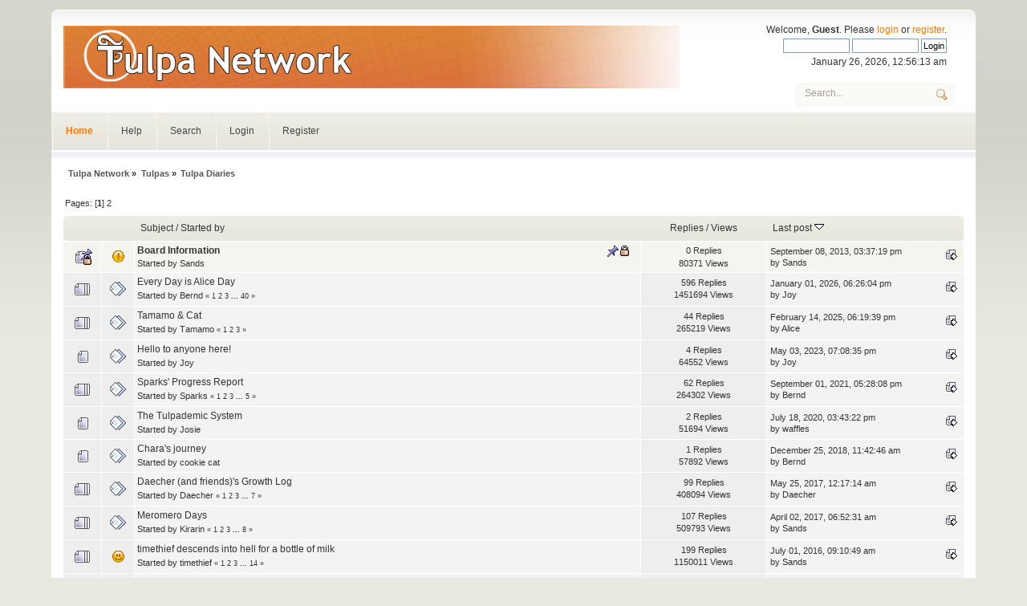

--- FILE ---
content_type: text/html; charset=UTF-8
request_url: https://tulpanetwork.com/network/11/chara's-journey/
body_size: 6290
content:
<!DOCTYPE html PUBLIC "-//W3C//DTD XHTML 1.0 Transitional//EN" "http://www.w3.org/TR/xhtml1/DTD/xhtml1-transitional.dtd">
<html xmlns="http://www.w3.org/1999/xhtml">
<head>
	<link rel="stylesheet" type="text/css" href="https://tulpanetwork.com/network/Themes/headline/css/index.css?fin20" />
	<link rel="stylesheet" type="text/css" href="https://tulpanetwork.com/network/Themes/default/css/webkit.css" />
	<script type="text/javascript" src="https://tulpanetwork.com/network/Themes/default/scripts/script.js?fin20"></script>
	<script type="text/javascript" src="https://tulpanetwork.com/network/Themes/headline/scripts/theme.js?fin20"></script>
	<script type="text/javascript"><!-- // --><![CDATA[
		var smf_theme_url = "https://tulpanetwork.com/network/Themes/headline";
		var smf_default_theme_url = "https://tulpanetwork.com/network/Themes/default";
		var smf_images_url = "https://tulpanetwork.com/network/Themes/headline/images";
		var smf_scripturl = "https://tulpanetwork.com/network/index.php?PHPSESSID=niaklmqiekmf7n6b8lkeoaidre&amp;";
		var smf_iso_case_folding = false;
		var smf_charset = "UTF-8";
		var ajax_notification_text = "Loading...";
		var ajax_notification_cancel_text = "Cancel";
	// ]]></script>
	<meta http-equiv="Content-Type" content="text/html; charset=UTF-8" />
	<meta name="description" content="Tulpa Diaries" />
	<title>Tulpa Diaries</title>
	<meta name="robots" content="noindex" />
	<link rel="canonical" href="https://tulpanetwork.com/network/11/" />
	<link rel="help" href="https://tulpanetwork.com/network/index.php?action=help;PHPSESSID=niaklmqiekmf7n6b8lkeoaidre" />
	<link rel="search" href="https://tulpanetwork.com/network/index.php?action=search;PHPSESSID=niaklmqiekmf7n6b8lkeoaidre" />
	<link rel="contents" href="https://tulpanetwork.com/network/index.php?PHPSESSID=niaklmqiekmf7n6b8lkeoaidre" />
	<link rel="alternate" type="application/rss+xml" title="Tulpa Network - RSS" href="https://tulpanetwork.com/network/index.php?type=rss;action=.xml;PHPSESSID=niaklmqiekmf7n6b8lkeoaidre" />
	<link rel="index" href="https://tulpanetwork.com/network/11/?PHPSESSID=niaklmqiekmf7n6b8lkeoaidre" />
	<link rel="stylesheet" type="text/css" id="quick_spoiler_css" href="https://tulpanetwork.com/network/Themes/default/css/quick_spoiler.css" />
</head>
<body>
<div id="wrapper" style="width: 90%">
	 <div id="header">
			<div id="head-l">
				 <div id="head-r">
					  <div id="userarea" class="clearfix">Welcome, <strong>Guest</strong>. Please <a href="https://tulpanetwork.com/network/index.php?action=login;PHPSESSID=niaklmqiekmf7n6b8lkeoaidre">login</a> or <a href="https://tulpanetwork.com/network/index.php?action=register;PHPSESSID=niaklmqiekmf7n6b8lkeoaidre">register</a>.
										<script language="JavaScript" type="text/javascript" src="https://tulpanetwork.com/network/Themes/default/scripts/sha1.js"></script>
											<form action="https://tulpanetwork.com/network/index.php?action=login2;PHPSESSID=niaklmqiekmf7n6b8lkeoaidre" method="post" accept-charset="UTF-8" style="margin: 4px 0;" onsubmit="hashLoginPassword(this, '0e95b1dbe600f7ae6d2c7cffac7f81c5');">
												<input type="text" name="user"  size="10" />
												<input type="password" name="passwrd"  size="10" />
												<input type="submit" value="Login" />
												<input type="hidden" name="hash_passwrd" value="" />
											<input type="hidden" name="e1d08a0" value="0e95b1dbe600f7ae6d2c7cffac7f81c5"/></form>January 26, 2026, 12:56:13 am<br />
							</div>
							</div><a href="https://tulpanetwork.com/network/index.php?PHPSESSID=niaklmqiekmf7n6b8lkeoaidre" title=""><span id="logo">&nbsp;</span></a>
		 <div id="searcharea">
		  <form action="https://tulpanetwork.com/network/index.php?action=search2;PHPSESSID=niaklmqiekmf7n6b8lkeoaidre" method="post" accept-charset="UTF-8">
		  <input class="inputbox" type="text" name="search" value="Search..." onfocus="this.value = '';" onblur="if(this.value=='') this.value='Search...';" /><input type="hidden" name="brd[11]" value="11" />
				</form>
						</div>
					</div>
				</div>
				<div id="toolbar">
					<div id="topmenu">
		<div id="navi">
			<ul>
				<li id="button_home">
					<a class="active " href="https://tulpanetwork.com/network/index.php?PHPSESSID=niaklmqiekmf7n6b8lkeoaidre">Home</a>
				</li>
				<li id="button_help">
					<a class="" href="https://tulpanetwork.com/network/index.php?action=help;PHPSESSID=niaklmqiekmf7n6b8lkeoaidre">Help</a>
				</li>
				<li id="button_search">
					<a class="" href="https://tulpanetwork.com/network/index.php?action=search;PHPSESSID=niaklmqiekmf7n6b8lkeoaidre">Search</a>
				</li>
				<li id="button_login">
					<a class="" href="https://tulpanetwork.com/network/index.php?action=login;PHPSESSID=niaklmqiekmf7n6b8lkeoaidre">Login</a>
				</li>
				<li id="button_register">
					<a class="" href="https://tulpanetwork.com/network/index.php?action=register;PHPSESSID=niaklmqiekmf7n6b8lkeoaidre">Register</a>
				</li>
		<li class="floatrightimp"></li>

			</ul>
		</div>
  </div>
				</div>
				<div id="bodyarea">
	<div class="navigate_section">
		<ul>
			<li>
				<a href="https://tulpanetwork.com/network/index.php?PHPSESSID=niaklmqiekmf7n6b8lkeoaidre"><span>Tulpa Network</span></a> &#187;
			</li>
			<li>
				<a href="https://tulpanetwork.com/network/index.php?PHPSESSID=niaklmqiekmf7n6b8lkeoaidre#c1"><span>Tulpas</span></a> &#187;
			</li>
			<li class="last">
				<a href="https://tulpanetwork.com/network/11/?PHPSESSID=niaklmqiekmf7n6b8lkeoaidre"><span>Tulpa Diaries</span></a>
			</li>
		</ul>
	</div>
	<a id="top"></a>
	<div class="pagesection">
		<div class="pagelinks floatleft">Pages: [<strong>1</strong>] <a class="navPages" href="https://tulpanetwork.com/network/11/20/?PHPSESSID=niaklmqiekmf7n6b8lkeoaidre">2</a> </div>
		
	</div>
	<div class="tborder topic_table" id="messageindex">
		<table class="table_grid" cellspacing="0">
			<thead>
				<tr class="catbg">
					<th scope="col" class="first_th" width="8%" colspan="2">&nbsp;</th>
					<th scope="col" class="lefttext"><a href="https://tulpanetwork.com/network/11/?sort=subject;PHPSESSID=niaklmqiekmf7n6b8lkeoaidre">Subject</a> / <a href="https://tulpanetwork.com/network/11/?sort=starter;PHPSESSID=niaklmqiekmf7n6b8lkeoaidre">Started by</a></th>
					<th scope="col" width="14%"><a href="https://tulpanetwork.com/network/11/?sort=replies;PHPSESSID=niaklmqiekmf7n6b8lkeoaidre">Replies</a> / <a href="https://tulpanetwork.com/network/11/?sort=views;PHPSESSID=niaklmqiekmf7n6b8lkeoaidre">Views</a></th>
					<th scope="col" class="lefttext last_th" width="22%"><a href="https://tulpanetwork.com/network/11/?sort=last_post;PHPSESSID=niaklmqiekmf7n6b8lkeoaidre">Last post <img src="https://tulpanetwork.com/network/Themes/headline/images/sort_down.gif" alt="" /></a></th>
				</tr>
			</thead>
			<tbody>
				<tr>
					<td class="icon1 stickybg locked_sticky">
						<img src="https://tulpanetwork.com/network/Themes/headline/images/topic/normal_post_locked_sticky.gif" alt="" />
					</td>
					<td class="icon2 stickybg locked_sticky">
						<img src="https://tulpanetwork.com/network/Themes/headline/images/post/exclamation.gif" alt="" />
					</td>
					<td class="subject stickybg locked_sticky2">
						<div >
							<strong><span id="msg_30"><a href="https://tulpanetwork.com/network/11/board-information/?PHPSESSID=niaklmqiekmf7n6b8lkeoaidre">Board Information</a></span></strong>
							<p>Started by <a href="https://tulpanetwork.com/network/index.php?action=profile;u=4;PHPSESSID=niaklmqiekmf7n6b8lkeoaidre" title="View the profile of Sands">Sands</a>
								<small id="pages30"></small>
							</p>
						</div>
					</td>
					<td class="stats stickybg locked_sticky">
						0 Replies
						<br />
						80371 Views
					</td>
					<td class="lastpost stickybg locked_sticky2">
						<a href="https://tulpanetwork.com/network/11/board-information/?PHPSESSID=niaklmqiekmf7n6b8lkeoaidre#msg30"><img src="https://tulpanetwork.com/network/Themes/headline/images/icons/last_post.gif" alt="Last post" title="Last post" /></a>
						September 08, 2013, 03:37:19 pm<br />
						by <a href="https://tulpanetwork.com/network/index.php?action=profile;u=4;PHPSESSID=niaklmqiekmf7n6b8lkeoaidre">Sands</a>
					</td>
				</tr>
				<tr>
					<td class="icon1 windowbg">
						<img src="https://tulpanetwork.com/network/Themes/headline/images/topic/veryhot_post.gif" alt="" />
					</td>
					<td class="icon2 windowbg">
						<img src="https://tulpanetwork.com/network/Themes/headline/images/post/xx.gif" alt="" />
					</td>
					<td class="subject windowbg2">
						<div >
							<span id="msg_3743"><a href="https://tulpanetwork.com/network/11/every-day-is-alice-day/?PHPSESSID=niaklmqiekmf7n6b8lkeoaidre">Every Day is Alice Day</a></span>
							<p>Started by <a href="https://tulpanetwork.com/network/index.php?action=profile;u=190;PHPSESSID=niaklmqiekmf7n6b8lkeoaidre" title="View the profile of Bernd">Bernd</a>
								<small id="pages3743">&#171; <a class="navPages" href="https://tulpanetwork.com/network/11/every-day-is-alice-day/?PHPSESSID=niaklmqiekmf7n6b8lkeoaidre">1</a> <a class="navPages" href="https://tulpanetwork.com/network/11/every-day-is-alice-day/15/?PHPSESSID=niaklmqiekmf7n6b8lkeoaidre">2</a> <a class="navPages" href="https://tulpanetwork.com/network/11/every-day-is-alice-day/30/?PHPSESSID=niaklmqiekmf7n6b8lkeoaidre">3</a> <span style="font-weight: bold;" onclick="expandPages(this, 'https://tulpanetwork.com/network/index.php?topic=204.%1$d', 45, 585, 15);" onmouseover="this.style.cursor='pointer';"> ... </span><a class="navPages" href="https://tulpanetwork.com/network/11/every-day-is-alice-day/585/?PHPSESSID=niaklmqiekmf7n6b8lkeoaidre">40</a>  &#187;</small>
							</p>
						</div>
					</td>
					<td class="stats windowbg">
						596 Replies
						<br />
						1451694 Views
					</td>
					<td class="lastpost windowbg2">
						<a href="https://tulpanetwork.com/network/11/every-day-is-alice-day/585/?PHPSESSID=niaklmqiekmf7n6b8lkeoaidre#msg18654"><img src="https://tulpanetwork.com/network/Themes/headline/images/icons/last_post.gif" alt="Last post" title="Last post" /></a>
						January 01, 2026, 06:26:04 pm<br />
						by <a href="https://tulpanetwork.com/network/index.php?action=profile;u=17529;PHPSESSID=niaklmqiekmf7n6b8lkeoaidre">Joy</a>
					</td>
				</tr>
				<tr>
					<td class="icon1 windowbg">
						<img src="https://tulpanetwork.com/network/Themes/headline/images/topic/veryhot_post.gif" alt="" />
					</td>
					<td class="icon2 windowbg">
						<img src="https://tulpanetwork.com/network/Themes/headline/images/post/xx.gif" alt="" />
					</td>
					<td class="subject windowbg2">
						<div >
							<span id="msg_14080"><a href="https://tulpanetwork.com/network/11/tamamo-cat/?PHPSESSID=niaklmqiekmf7n6b8lkeoaidre">Tamamo &amp; Cat</a></span>
							<p>Started by <a href="https://tulpanetwork.com/network/index.php?action=profile;u=17515;PHPSESSID=niaklmqiekmf7n6b8lkeoaidre" title="View the profile of Τamamo">Τamamo</a>
								<small id="pages14080">&#171; <a class="navPages" href="https://tulpanetwork.com/network/11/tamamo-cat/?PHPSESSID=niaklmqiekmf7n6b8lkeoaidre">1</a> <a class="navPages" href="https://tulpanetwork.com/network/11/tamamo-cat/15/?PHPSESSID=niaklmqiekmf7n6b8lkeoaidre">2</a> <a class="navPages" href="https://tulpanetwork.com/network/11/tamamo-cat/30/?PHPSESSID=niaklmqiekmf7n6b8lkeoaidre">3</a>  &#187;</small>
							</p>
						</div>
					</td>
					<td class="stats windowbg">
						44 Replies
						<br />
						265219 Views
					</td>
					<td class="lastpost windowbg2">
						<a href="https://tulpanetwork.com/network/11/tamamo-cat/30/?PHPSESSID=niaklmqiekmf7n6b8lkeoaidre#msg15202"><img src="https://tulpanetwork.com/network/Themes/headline/images/icons/last_post.gif" alt="Last post" title="Last post" /></a>
						February 14, 2025, 06:19:39 pm<br />
						by <a href="https://tulpanetwork.com/network/index.php?action=profile;u=191;PHPSESSID=niaklmqiekmf7n6b8lkeoaidre">Alice</a>
					</td>
				</tr>
				<tr>
					<td class="icon1 windowbg">
						<img src="https://tulpanetwork.com/network/Themes/headline/images/topic/normal_post.gif" alt="" />
					</td>
					<td class="icon2 windowbg">
						<img src="https://tulpanetwork.com/network/Themes/headline/images/post/xx.gif" alt="" />
					</td>
					<td class="subject windowbg2">
						<div >
							<span id="msg_14179"><a href="https://tulpanetwork.com/network/11/hello-to-anyone-here!/?PHPSESSID=niaklmqiekmf7n6b8lkeoaidre">Hello to anyone here!</a></span>
							<p>Started by <a href="https://tulpanetwork.com/network/index.php?action=profile;u=17529;PHPSESSID=niaklmqiekmf7n6b8lkeoaidre" title="View the profile of Joy">Joy</a>
								<small id="pages14179"></small>
							</p>
						</div>
					</td>
					<td class="stats windowbg">
						4 Replies
						<br />
						64552 Views
					</td>
					<td class="lastpost windowbg2">
						<a href="https://tulpanetwork.com/network/11/hello-to-anyone-here!/?PHPSESSID=niaklmqiekmf7n6b8lkeoaidre#msg14204"><img src="https://tulpanetwork.com/network/Themes/headline/images/icons/last_post.gif" alt="Last post" title="Last post" /></a>
						May 03, 2023, 07:08:35 pm<br />
						by <a href="https://tulpanetwork.com/network/index.php?action=profile;u=17529;PHPSESSID=niaklmqiekmf7n6b8lkeoaidre">Joy</a>
					</td>
				</tr>
				<tr>
					<td class="icon1 windowbg">
						<img src="https://tulpanetwork.com/network/Themes/headline/images/topic/veryhot_post.gif" alt="" />
					</td>
					<td class="icon2 windowbg">
						<img src="https://tulpanetwork.com/network/Themes/headline/images/post/xx.gif" alt="" />
					</td>
					<td class="subject windowbg2">
						<div >
							<span id="msg_2690"><a href="https://tulpanetwork.com/network/11/sparks-progress-report/?PHPSESSID=niaklmqiekmf7n6b8lkeoaidre">Sparks' Progress Report</a></span>
							<p>Started by <a href="https://tulpanetwork.com/network/index.php?action=profile;u=178;PHPSESSID=niaklmqiekmf7n6b8lkeoaidre" title="View the profile of Sparks">Sparks</a>
								<small id="pages2690">&#171; <a class="navPages" href="https://tulpanetwork.com/network/11/sparks-progress-report/?PHPSESSID=niaklmqiekmf7n6b8lkeoaidre">1</a> <a class="navPages" href="https://tulpanetwork.com/network/11/sparks-progress-report/15/?PHPSESSID=niaklmqiekmf7n6b8lkeoaidre">2</a> <a class="navPages" href="https://tulpanetwork.com/network/11/sparks-progress-report/30/?PHPSESSID=niaklmqiekmf7n6b8lkeoaidre">3</a> <span style="font-weight: bold;" onclick="expandPages(this, 'https://tulpanetwork.com/network/index.php?topic=176.%1$d', 45, 60, 15);" onmouseover="this.style.cursor='pointer';"> ... </span><a class="navPages" href="https://tulpanetwork.com/network/11/sparks-progress-report/60/?PHPSESSID=niaklmqiekmf7n6b8lkeoaidre">5</a>  &#187;</small>
							</p>
						</div>
					</td>
					<td class="stats windowbg">
						62 Replies
						<br />
						264302 Views
					</td>
					<td class="lastpost windowbg2">
						<a href="https://tulpanetwork.com/network/11/sparks-progress-report/60/?PHPSESSID=niaklmqiekmf7n6b8lkeoaidre#msg14175"><img src="https://tulpanetwork.com/network/Themes/headline/images/icons/last_post.gif" alt="Last post" title="Last post" /></a>
						September 01, 2021, 05:28:08 pm<br />
						by <a href="https://tulpanetwork.com/network/index.php?action=profile;u=190;PHPSESSID=niaklmqiekmf7n6b8lkeoaidre">Bernd</a>
					</td>
				</tr>
				<tr>
					<td class="icon1 windowbg">
						<img src="https://tulpanetwork.com/network/Themes/headline/images/topic/normal_post.gif" alt="" />
					</td>
					<td class="icon2 windowbg">
						<img src="https://tulpanetwork.com/network/Themes/headline/images/post/xx.gif" alt="" />
					</td>
					<td class="subject windowbg2">
						<div >
							<span id="msg_14121"><a href="https://tulpanetwork.com/network/11/the-tulpademic-system/?PHPSESSID=niaklmqiekmf7n6b8lkeoaidre">The Tulpademic System</a></span>
							<p>Started by <a href="https://tulpanetwork.com/network/index.php?action=profile;u=17516;PHPSESSID=niaklmqiekmf7n6b8lkeoaidre" title="View the profile of Josie">Josie</a>
								<small id="pages14121"></small>
							</p>
						</div>
					</td>
					<td class="stats windowbg">
						2 Replies
						<br />
						51694 Views
					</td>
					<td class="lastpost windowbg2">
						<a href="https://tulpanetwork.com/network/11/the-tulpademic-system/?PHPSESSID=niaklmqiekmf7n6b8lkeoaidre#msg14130"><img src="https://tulpanetwork.com/network/Themes/headline/images/icons/last_post.gif" alt="Last post" title="Last post" /></a>
						July 18, 2020, 03:43:22 pm<br />
						by <a href="https://tulpanetwork.com/network/index.php?action=profile;u=1;PHPSESSID=niaklmqiekmf7n6b8lkeoaidre">waffles</a>
					</td>
				</tr>
				<tr>
					<td class="icon1 windowbg">
						<img src="https://tulpanetwork.com/network/Themes/headline/images/topic/normal_post.gif" alt="" />
					</td>
					<td class="icon2 windowbg">
						<img src="https://tulpanetwork.com/network/Themes/headline/images/post/xx.gif" alt="" />
					</td>
					<td class="subject windowbg2">
						<div >
							<span id="msg_5411"><a href="https://tulpanetwork.com/network/11/charas-journey/?PHPSESSID=niaklmqiekmf7n6b8lkeoaidre">Chara's journey</a></span>
							<p>Started by <a href="https://tulpanetwork.com/network/index.php?action=profile;u=4438;PHPSESSID=niaklmqiekmf7n6b8lkeoaidre" title="View the profile of cookie cat">cookie cat</a>
								<small id="pages5411"></small>
							</p>
						</div>
					</td>
					<td class="stats windowbg">
						1 Replies
						<br />
						57892 Views
					</td>
					<td class="lastpost windowbg2">
						<a href="https://tulpanetwork.com/network/11/charas-journey/?PHPSESSID=niaklmqiekmf7n6b8lkeoaidre#msg5412"><img src="https://tulpanetwork.com/network/Themes/headline/images/icons/last_post.gif" alt="Last post" title="Last post" /></a>
						December 25, 2018, 11:42:46 am<br />
						by <a href="https://tulpanetwork.com/network/index.php?action=profile;u=190;PHPSESSID=niaklmqiekmf7n6b8lkeoaidre">Bernd</a>
					</td>
				</tr>
				<tr>
					<td class="icon1 windowbg">
						<img src="https://tulpanetwork.com/network/Themes/headline/images/topic/veryhot_post.gif" alt="" />
					</td>
					<td class="icon2 windowbg">
						<img src="https://tulpanetwork.com/network/Themes/headline/images/post/xx.gif" alt="" />
					</td>
					<td class="subject windowbg2">
						<div >
							<span id="msg_2504"><a href="https://tulpanetwork.com/network/11/daecher-(and-friends)s-growth-log/?PHPSESSID=niaklmqiekmf7n6b8lkeoaidre">Daecher (and friends)'s Growth Log</a></span>
							<p>Started by <a href="https://tulpanetwork.com/network/index.php?action=profile;u=172;PHPSESSID=niaklmqiekmf7n6b8lkeoaidre" title="View the profile of Daecher">Daecher</a>
								<small id="pages2504">&#171; <a class="navPages" href="https://tulpanetwork.com/network/11/daecher-(and-friends)s-growth-log/?PHPSESSID=niaklmqiekmf7n6b8lkeoaidre">1</a> <a class="navPages" href="https://tulpanetwork.com/network/11/daecher-(and-friends)s-growth-log/15/?PHPSESSID=niaklmqiekmf7n6b8lkeoaidre">2</a> <a class="navPages" href="https://tulpanetwork.com/network/11/daecher-(and-friends)s-growth-log/30/?PHPSESSID=niaklmqiekmf7n6b8lkeoaidre">3</a> <span style="font-weight: bold;" onclick="expandPages(this, 'https://tulpanetwork.com/network/index.php?topic=168.%1$d', 45, 90, 15);" onmouseover="this.style.cursor='pointer';"> ... </span><a class="navPages" href="https://tulpanetwork.com/network/11/daecher-(and-friends)s-growth-log/90/?PHPSESSID=niaklmqiekmf7n6b8lkeoaidre">7</a>  &#187;</small>
							</p>
						</div>
					</td>
					<td class="stats windowbg">
						99 Replies
						<br />
						408094 Views
					</td>
					<td class="lastpost windowbg2">
						<a href="https://tulpanetwork.com/network/11/daecher-(and-friends)s-growth-log/90/?PHPSESSID=niaklmqiekmf7n6b8lkeoaidre#msg5022"><img src="https://tulpanetwork.com/network/Themes/headline/images/icons/last_post.gif" alt="Last post" title="Last post" /></a>
						May 25, 2017, 12:17:14 am<br />
						by <a href="https://tulpanetwork.com/network/index.php?action=profile;u=172;PHPSESSID=niaklmqiekmf7n6b8lkeoaidre">Daecher</a>
					</td>
				</tr>
				<tr>
					<td class="icon1 windowbg">
						<img src="https://tulpanetwork.com/network/Themes/headline/images/topic/veryhot_post.gif" alt="" />
					</td>
					<td class="icon2 windowbg">
						<img src="https://tulpanetwork.com/network/Themes/headline/images/post/xx.gif" alt="" />
					</td>
					<td class="subject windowbg2">
						<div >
							<span id="msg_3548"><a href="https://tulpanetwork.com/network/11/meromero-days/?PHPSESSID=niaklmqiekmf7n6b8lkeoaidre">Meromero Days</a></span>
							<p>Started by <a href="https://tulpanetwork.com/network/index.php?action=profile;u=204;PHPSESSID=niaklmqiekmf7n6b8lkeoaidre" title="View the profile of Kirarin">Kirarin</a>
								<small id="pages3548">&#171; <a class="navPages" href="https://tulpanetwork.com/network/11/meromero-days/?PHPSESSID=niaklmqiekmf7n6b8lkeoaidre">1</a> <a class="navPages" href="https://tulpanetwork.com/network/11/meromero-days/15/?PHPSESSID=niaklmqiekmf7n6b8lkeoaidre">2</a> <a class="navPages" href="https://tulpanetwork.com/network/11/meromero-days/30/?PHPSESSID=niaklmqiekmf7n6b8lkeoaidre">3</a> <span style="font-weight: bold;" onclick="expandPages(this, 'https://tulpanetwork.com/network/index.php?topic=199.%1$d', 45, 105, 15);" onmouseover="this.style.cursor='pointer';"> ... </span><a class="navPages" href="https://tulpanetwork.com/network/11/meromero-days/105/?PHPSESSID=niaklmqiekmf7n6b8lkeoaidre">8</a>  &#187;</small>
							</p>
						</div>
					</td>
					<td class="stats windowbg">
						107 Replies
						<br />
						509793 Views
					</td>
					<td class="lastpost windowbg2">
						<a href="https://tulpanetwork.com/network/11/meromero-days/105/?PHPSESSID=niaklmqiekmf7n6b8lkeoaidre#msg4974"><img src="https://tulpanetwork.com/network/Themes/headline/images/icons/last_post.gif" alt="Last post" title="Last post" /></a>
						April 02, 2017, 06:52:31 am<br />
						by <a href="https://tulpanetwork.com/network/index.php?action=profile;u=4;PHPSESSID=niaklmqiekmf7n6b8lkeoaidre">Sands</a>
					</td>
				</tr>
				<tr>
					<td class="icon1 windowbg">
						<img src="https://tulpanetwork.com/network/Themes/headline/images/topic/veryhot_post.gif" alt="" />
					</td>
					<td class="icon2 windowbg">
						<img src="https://tulpanetwork.com/network/Themes/headline/images/post/smiley.gif" alt="" />
					</td>
					<td class="subject windowbg2">
						<div >
							<span id="msg_4280"><a href="https://tulpanetwork.com/network/11/timethief-descends-into-hell-for-a-bottle-of-milk/?PHPSESSID=niaklmqiekmf7n6b8lkeoaidre">timethief descends into hell for a bottle of milk</a></span>
							<p>Started by <a href="https://tulpanetwork.com/network/index.php?action=profile;u=293;PHPSESSID=niaklmqiekmf7n6b8lkeoaidre" title="View the profile of timethief">timethief</a>
								<small id="pages4280">&#171; <a class="navPages" href="https://tulpanetwork.com/network/11/timethief-descends-into-hell-for-a-bottle-of-milk/?PHPSESSID=niaklmqiekmf7n6b8lkeoaidre">1</a> <a class="navPages" href="https://tulpanetwork.com/network/11/timethief-descends-into-hell-for-a-bottle-of-milk/15/?PHPSESSID=niaklmqiekmf7n6b8lkeoaidre">2</a> <a class="navPages" href="https://tulpanetwork.com/network/11/timethief-descends-into-hell-for-a-bottle-of-milk/30/?PHPSESSID=niaklmqiekmf7n6b8lkeoaidre">3</a> <span style="font-weight: bold;" onclick="expandPages(this, 'https://tulpanetwork.com/network/index.php?topic=231.%1$d', 45, 195, 15);" onmouseover="this.style.cursor='pointer';"> ... </span><a class="navPages" href="https://tulpanetwork.com/network/11/timethief-descends-into-hell-for-a-bottle-of-milk/195/?PHPSESSID=niaklmqiekmf7n6b8lkeoaidre">14</a>  &#187;</small>
							</p>
						</div>
					</td>
					<td class="stats windowbg">
						199 Replies
						<br />
						1150011 Views
					</td>
					<td class="lastpost windowbg2">
						<a href="https://tulpanetwork.com/network/11/timethief-descends-into-hell-for-a-bottle-of-milk/195/?PHPSESSID=niaklmqiekmf7n6b8lkeoaidre#msg4715"><img src="https://tulpanetwork.com/network/Themes/headline/images/icons/last_post.gif" alt="Last post" title="Last post" /></a>
						July 01, 2016, 09:10:49 am<br />
						by <a href="https://tulpanetwork.com/network/index.php?action=profile;u=4;PHPSESSID=niaklmqiekmf7n6b8lkeoaidre">Sands</a>
					</td>
				</tr>
				<tr>
					<td class="icon1 windowbg">
						<img src="https://tulpanetwork.com/network/Themes/headline/images/topic/veryhot_post.gif" alt="" />
					</td>
					<td class="icon2 windowbg">
						<img src="https://tulpanetwork.com/network/Themes/headline/images/post/xx.gif" alt="" />
					</td>
					<td class="subject windowbg2">
						<div >
							<span id="msg_4057"><a href="https://tulpanetwork.com/network/11/the-mon-and-the-first-phase/?PHPSESSID=niaklmqiekmf7n6b8lkeoaidre">The mon and the first phase</a></span>
							<p>Started by terrorofdeeth255
								<small id="pages4057">&#171; <a class="navPages" href="https://tulpanetwork.com/network/11/the-mon-and-the-first-phase/?PHPSESSID=niaklmqiekmf7n6b8lkeoaidre">1</a> <a class="navPages" href="https://tulpanetwork.com/network/11/the-mon-and-the-first-phase/15/?PHPSESSID=niaklmqiekmf7n6b8lkeoaidre">2</a> <a class="navPages" href="https://tulpanetwork.com/network/11/the-mon-and-the-first-phase/30/?PHPSESSID=niaklmqiekmf7n6b8lkeoaidre">3</a> <a class="navPages" href="https://tulpanetwork.com/network/11/the-mon-and-the-first-phase/45/?PHPSESSID=niaklmqiekmf7n6b8lkeoaidre">4</a>  &#187;</small>
							</p>
						</div>
					</td>
					<td class="stats windowbg">
						51 Replies
						<br />
						237673 Views
					</td>
					<td class="lastpost windowbg2">
						<a href="https://tulpanetwork.com/network/11/the-mon-and-the-first-phase/45/?PHPSESSID=niaklmqiekmf7n6b8lkeoaidre#msg4159"><img src="https://tulpanetwork.com/network/Themes/headline/images/icons/last_post.gif" alt="Last post" title="Last post" /></a>
						October 11, 2015, 07:46:25 am<br />
						by <a href="https://tulpanetwork.com/network/index.php?action=profile;u=4;PHPSESSID=niaklmqiekmf7n6b8lkeoaidre">Sands</a>
					</td>
				</tr>
				<tr>
					<td class="icon1 windowbg">
						<img src="https://tulpanetwork.com/network/Themes/headline/images/topic/normal_post.gif" alt="" />
					</td>
					<td class="icon2 windowbg">
						<img src="https://tulpanetwork.com/network/Themes/headline/images/post/xx.gif" alt="" />
					</td>
					<td class="subject windowbg2">
						<div >
							<span id="msg_4106"><a href="https://tulpanetwork.com/network/11/just-delete-this/?PHPSESSID=niaklmqiekmf7n6b8lkeoaidre">Just delete this.</a></span>
							<p>Started by littleguysworld
								<small id="pages4106"></small>
							</p>
						</div>
					</td>
					<td class="stats windowbg">
						5 Replies
						<br />
						63761 Views
					</td>
					<td class="lastpost windowbg2">
						<a href="https://tulpanetwork.com/network/11/just-delete-this/?PHPSESSID=niaklmqiekmf7n6b8lkeoaidre#msg4114"><img src="https://tulpanetwork.com/network/Themes/headline/images/icons/last_post.gif" alt="Last post" title="Last post" /></a>
						August 22, 2015, 07:55:52 am<br />
						by <a href="https://tulpanetwork.com/network/index.php?action=profile;u=204;PHPSESSID=niaklmqiekmf7n6b8lkeoaidre">Kirarin</a>
					</td>
				</tr>
				<tr>
					<td class="icon1 windowbg">
						<img src="https://tulpanetwork.com/network/Themes/headline/images/topic/veryhot_post.gif" alt="" />
					</td>
					<td class="icon2 windowbg">
						<img src="https://tulpanetwork.com/network/Themes/headline/images/post/xx.gif" alt="" />
					</td>
					<td class="subject windowbg2">
						<div >
							<span id="msg_2556"><a href="https://tulpanetwork.com/network/11/doujin-and-friends/?PHPSESSID=niaklmqiekmf7n6b8lkeoaidre">Doujin and friends</a></span>
							<p>Started by <a href="https://tulpanetwork.com/network/index.php?action=profile;u=174;PHPSESSID=niaklmqiekmf7n6b8lkeoaidre" title="View the profile of Dutch">Dutch</a>
								<small id="pages2556">&#171; <a class="navPages" href="https://tulpanetwork.com/network/11/doujin-and-friends/?PHPSESSID=niaklmqiekmf7n6b8lkeoaidre">1</a> <a class="navPages" href="https://tulpanetwork.com/network/11/doujin-and-friends/15/?PHPSESSID=niaklmqiekmf7n6b8lkeoaidre">2</a> <a class="navPages" href="https://tulpanetwork.com/network/11/doujin-and-friends/30/?PHPSESSID=niaklmqiekmf7n6b8lkeoaidre">3</a>  &#187;</small>
							</p>
						</div>
					</td>
					<td class="stats windowbg">
						33 Replies
						<br />
						146291 Views
					</td>
					<td class="lastpost windowbg2">
						<a href="https://tulpanetwork.com/network/11/doujin-and-friends/30/?PHPSESSID=niaklmqiekmf7n6b8lkeoaidre#msg4051"><img src="https://tulpanetwork.com/network/Themes/headline/images/icons/last_post.gif" alt="Last post" title="Last post" /></a>
						July 15, 2015, 06:28:40 am<br />
						by <a href="https://tulpanetwork.com/network/index.php?action=profile;u=174;PHPSESSID=niaklmqiekmf7n6b8lkeoaidre">Dutch</a>
					</td>
				</tr>
				<tr>
					<td class="icon1 windowbg">
						<img src="https://tulpanetwork.com/network/Themes/headline/images/topic/veryhot_post.gif" alt="" />
					</td>
					<td class="icon2 windowbg">
						<img src="https://tulpanetwork.com/network/Themes/headline/images/post/xx.gif" alt="" />
					</td>
					<td class="subject windowbg2">
						<div >
							<span id="msg_3908"><a href="https://tulpanetwork.com/network/11/adventures-in-psyche-schisms/?PHPSESSID=niaklmqiekmf7n6b8lkeoaidre">Adventures in Psyche Schisms</a></span>
							<p>Started by <a href="https://tulpanetwork.com/network/index.php?action=profile;u=226;PHPSESSID=niaklmqiekmf7n6b8lkeoaidre" title="View the profile of Alexius Aurelius">Alexius Aurelius</a>
								<small id="pages3908">&#171; <a class="navPages" href="https://tulpanetwork.com/network/11/adventures-in-psyche-schisms/?PHPSESSID=niaklmqiekmf7n6b8lkeoaidre">1</a> <a class="navPages" href="https://tulpanetwork.com/network/11/adventures-in-psyche-schisms/15/?PHPSESSID=niaklmqiekmf7n6b8lkeoaidre">2</a>  &#187;</small>
							</p>
						</div>
					</td>
					<td class="stats windowbg">
						28 Replies
						<br />
						145707 Views
					</td>
					<td class="lastpost windowbg2">
						<a href="https://tulpanetwork.com/network/11/adventures-in-psyche-schisms/15/?PHPSESSID=niaklmqiekmf7n6b8lkeoaidre#msg3961"><img src="https://tulpanetwork.com/network/Themes/headline/images/icons/last_post.gif" alt="Last post" title="Last post" /></a>
						July 02, 2015, 12:22:25 pm<br />
						by MegaBusta
					</td>
				</tr>
				<tr>
					<td class="icon1 windowbg">
						<img src="https://tulpanetwork.com/network/Themes/headline/images/topic/normal_post.gif" alt="" />
					</td>
					<td class="icon2 windowbg">
						<img src="https://tulpanetwork.com/network/Themes/headline/images/post/xx.gif" alt="" />
					</td>
					<td class="subject windowbg2">
						<div >
							<span id="msg_3939"><a href="https://tulpanetwork.com/network/11/cozy-diary/?PHPSESSID=niaklmqiekmf7n6b8lkeoaidre">Cozy Diary</a></span>
							<p>Started by <a href="https://tulpanetwork.com/network/index.php?action=profile;u=219;PHPSESSID=niaklmqiekmf7n6b8lkeoaidre" title="View the profile of Vosaiu">Vosaiu</a>
								<small id="pages3939"></small>
							</p>
						</div>
					</td>
					<td class="stats windowbg">
						10 Replies
						<br />
						88238 Views
					</td>
					<td class="lastpost windowbg2">
						<a href="https://tulpanetwork.com/network/11/cozy-diary/?PHPSESSID=niaklmqiekmf7n6b8lkeoaidre#msg3958"><img src="https://tulpanetwork.com/network/Themes/headline/images/icons/last_post.gif" alt="Last post" title="Last post" /></a>
						July 02, 2015, 06:42:18 am<br />
						by <a href="https://tulpanetwork.com/network/index.php?action=profile;u=174;PHPSESSID=niaklmqiekmf7n6b8lkeoaidre">Dutch</a>
					</td>
				</tr>
				<tr>
					<td class="icon1 windowbg">
						<img src="https://tulpanetwork.com/network/Themes/headline/images/topic/normal_post.gif" alt="" />
					</td>
					<td class="icon2 windowbg">
						<img src="https://tulpanetwork.com/network/Themes/headline/images/post/xx.gif" alt="" />
					</td>
					<td class="subject windowbg2">
						<div >
							<span id="msg_374"><a href="https://tulpanetwork.com/network/11/zeros-pr/?PHPSESSID=niaklmqiekmf7n6b8lkeoaidre">Zero's PR</a></span>
							<p>Started by <a href="https://tulpanetwork.com/network/index.php?action=profile;u=58;PHPSESSID=niaklmqiekmf7n6b8lkeoaidre" title="View the profile of Zero">Zero</a>
								<small id="pages374"></small>
							</p>
						</div>
					</td>
					<td class="stats windowbg">
						5 Replies
						<br />
						69203 Views
					</td>
					<td class="lastpost windowbg2">
						<a href="https://tulpanetwork.com/network/11/zeros-pr/?PHPSESSID=niaklmqiekmf7n6b8lkeoaidre#msg3791"><img src="https://tulpanetwork.com/network/Themes/headline/images/icons/last_post.gif" alt="Last post" title="Last post" /></a>
						May 09, 2015, 10:43:11 am<br />
						by <a href="https://tulpanetwork.com/network/index.php?action=profile;u=212;PHPSESSID=niaklmqiekmf7n6b8lkeoaidre">benzoatemaritime</a>
					</td>
				</tr>
				<tr>
					<td class="icon1 windowbg">
						<img src="https://tulpanetwork.com/network/Themes/headline/images/topic/normal_post.gif" alt="" />
					</td>
					<td class="icon2 windowbg">
						<img src="https://tulpanetwork.com/network/Themes/headline/images/post/xx.gif" alt="" />
					</td>
					<td class="subject windowbg2">
						<div >
							<span id="msg_1453"><a href="https://tulpanetwork.com/network/11/abrs-diary/?PHPSESSID=niaklmqiekmf7n6b8lkeoaidre">abr's diary</a></span>
							<p>Started by <a href="https://tulpanetwork.com/network/index.php?action=profile;u=141;PHPSESSID=niaklmqiekmf7n6b8lkeoaidre" title="View the profile of arightbyroy">arightbyroy</a>
								<small id="pages1453"></small>
							</p>
						</div>
					</td>
					<td class="stats windowbg">
						6 Replies
						<br />
						81785 Views
					</td>
					<td class="lastpost windowbg2">
						<a href="https://tulpanetwork.com/network/11/abrs-diary/?PHPSESSID=niaklmqiekmf7n6b8lkeoaidre#msg3648"><img src="https://tulpanetwork.com/network/Themes/headline/images/icons/last_post.gif" alt="Last post" title="Last post" /></a>
						March 31, 2015, 06:10:36 pm<br />
						by <a href="https://tulpanetwork.com/network/index.php?action=profile;u=172;PHPSESSID=niaklmqiekmf7n6b8lkeoaidre">Daecher</a>
					</td>
				</tr>
				<tr>
					<td class="icon1 windowbg">
						<img src="https://tulpanetwork.com/network/Themes/headline/images/topic/normal_post.gif" alt="" />
					</td>
					<td class="icon2 windowbg">
						<img src="https://tulpanetwork.com/network/Themes/headline/images/post/xx.gif" alt="" />
					</td>
					<td class="subject windowbg2">
						<div >
							<span id="msg_641"><a href="https://tulpanetwork.com/network/11/not-so-daily-cart-pushing-post-by-pentium/?PHPSESSID=niaklmqiekmf7n6b8lkeoaidre">Not-so-daily cart-pushing-post by Pentium.</a></span>
							<p>Started by <a href="https://tulpanetwork.com/network/index.php?action=profile;u=91;PHPSESSID=niaklmqiekmf7n6b8lkeoaidre" title="View the profile of Pentium">Pentium</a>
								<small id="pages641"></small>
							</p>
						</div>
					</td>
					<td class="stats windowbg">
						5 Replies
						<br />
						80633 Views
					</td>
					<td class="lastpost windowbg2">
						<a href="https://tulpanetwork.com/network/11/not-so-daily-cart-pushing-post-by-pentium/?PHPSESSID=niaklmqiekmf7n6b8lkeoaidre#msg3483"><img src="https://tulpanetwork.com/network/Themes/headline/images/icons/last_post.gif" alt="Last post" title="Last post" /></a>
						February 26, 2015, 11:44:37 pm<br />
						by <a href="https://tulpanetwork.com/network/index.php?action=profile;u=201;PHPSESSID=niaklmqiekmf7n6b8lkeoaidre">Sugerjokers</a>
					</td>
				</tr>
				<tr>
					<td class="icon1 windowbg">
						<img src="https://tulpanetwork.com/network/Themes/headline/images/topic/veryhot_post.gif" alt="" />
					</td>
					<td class="icon2 windowbg">
						<img src="https://tulpanetwork.com/network/Themes/headline/images/post/xx.gif" alt="" />
					</td>
					<td class="subject windowbg2">
						<div >
							<span id="msg_3307"><a href="https://tulpanetwork.com/network/11/a-redo/?PHPSESSID=niaklmqiekmf7n6b8lkeoaidre">A redo.</a></span>
							<p>Started by <a href="https://tulpanetwork.com/network/index.php?action=profile;u=45;PHPSESSID=niaklmqiekmf7n6b8lkeoaidre" title="View the profile of Sorryman">Sorryman</a>
								<small id="pages3307">&#171; <a class="navPages" href="https://tulpanetwork.com/network/11/a-redo/?PHPSESSID=niaklmqiekmf7n6b8lkeoaidre">1</a> <a class="navPages" href="https://tulpanetwork.com/network/11/a-redo/15/?PHPSESSID=niaklmqiekmf7n6b8lkeoaidre">2</a>  &#187;</small>
							</p>
						</div>
					</td>
					<td class="stats windowbg">
						25 Replies
						<br />
						165805 Views
					</td>
					<td class="lastpost windowbg2">
						<a href="https://tulpanetwork.com/network/11/a-redo/15/?PHPSESSID=niaklmqiekmf7n6b8lkeoaidre#msg3390"><img src="https://tulpanetwork.com/network/Themes/headline/images/icons/last_post.gif" alt="Last post" title="Last post" /></a>
						January 22, 2015, 02:15:54 pm<br />
						by <a href="https://tulpanetwork.com/network/index.php?action=profile;u=160;PHPSESSID=niaklmqiekmf7n6b8lkeoaidre">Vice</a>
					</td>
				</tr>
				<tr>
					<td class="icon1 windowbg">
						<img src="https://tulpanetwork.com/network/Themes/headline/images/topic/veryhot_post.gif" alt="" />
					</td>
					<td class="icon2 windowbg">
						<img src="https://tulpanetwork.com/network/Themes/headline/images/post/xx.gif" alt="" />
					</td>
					<td class="subject windowbg2">
						<div >
							<span id="msg_2520"><a href="https://tulpanetwork.com/network/11/rofs-progress-on-tulpas/?PHPSESSID=niaklmqiekmf7n6b8lkeoaidre">RoF's Progress on Tulpas</a></span>
							<p>Started by RailOfFire
								<small id="pages2520">&#171; <a class="navPages" href="https://tulpanetwork.com/network/11/rofs-progress-on-tulpas/?PHPSESSID=niaklmqiekmf7n6b8lkeoaidre">1</a> <a class="navPages" href="https://tulpanetwork.com/network/11/rofs-progress-on-tulpas/15/?PHPSESSID=niaklmqiekmf7n6b8lkeoaidre">2</a> <a class="navPages" href="https://tulpanetwork.com/network/11/rofs-progress-on-tulpas/30/?PHPSESSID=niaklmqiekmf7n6b8lkeoaidre">3</a>  &#187;</small>
							</p>
						</div>
					</td>
					<td class="stats windowbg">
						34 Replies
						<br />
						237928 Views
					</td>
					<td class="lastpost windowbg2">
						<a href="https://tulpanetwork.com/network/11/rofs-progress-on-tulpas/30/?PHPSESSID=niaklmqiekmf7n6b8lkeoaidre#msg3128"><img src="https://tulpanetwork.com/network/Themes/headline/images/icons/last_post.gif" alt="Last post" title="Last post" /></a>
						November 02, 2014, 02:32:08 pm<br />
						by <a href="https://tulpanetwork.com/network/index.php?action=profile;u=178;PHPSESSID=niaklmqiekmf7n6b8lkeoaidre">Sparks</a>
					</td>
				</tr>
			</tbody>
		</table>
	</div>
	<a id="bot"></a>
	<div class="pagesection">
		
		<div class="pagelinks">Pages: [<strong>1</strong>] <a class="navPages" href="https://tulpanetwork.com/network/11/20/?PHPSESSID=niaklmqiekmf7n6b8lkeoaidre">2</a> </div>
	</div>
	<div class="navigate_section">
		<ul>
			<li>
				<a href="https://tulpanetwork.com/network/index.php?PHPSESSID=niaklmqiekmf7n6b8lkeoaidre"><span>Tulpa Network</span></a> &#187;
			</li>
			<li>
				<a href="https://tulpanetwork.com/network/index.php?PHPSESSID=niaklmqiekmf7n6b8lkeoaidre#c1"><span>Tulpas</span></a> &#187;
			</li>
			<li class="last">
				<a href="https://tulpanetwork.com/network/11/?PHPSESSID=niaklmqiekmf7n6b8lkeoaidre"><span>Tulpa Diaries</span></a>
			</li>
		</ul>
	</div>
	<div class="tborder" id="topic_icons">
		<div class="description">
			<p class="floatright" id="message_index_jump_to">&nbsp;</p>
			<p class="floatleft smalltext">
				<img src="https://tulpanetwork.com/network/Themes/headline/images/topic/normal_post.gif" alt="" align="middle" /> Normal Topic<br />
				<img src="https://tulpanetwork.com/network/Themes/headline/images/topic/hot_post.gif" alt="" align="middle" /> Hot Topic (More than 15 replies)<br />
				<img src="https://tulpanetwork.com/network/Themes/headline/images/topic/veryhot_post.gif" alt="" align="middle" /> Very Hot Topic (More than 25 replies)
			</p>
			<p class="smalltext">
				<img src="https://tulpanetwork.com/network/Themes/headline/images/icons/quick_lock.gif" alt="" align="middle" /> Locked Topic<br />
				<img src="https://tulpanetwork.com/network/Themes/headline/images/icons/quick_sticky.gif" alt="" align="middle" /> Sticky Topic<br />
				<img src="https://tulpanetwork.com/network/Themes/headline/images/topic/normal_poll.gif" alt="" align="middle" /> Poll
			</p>
			<script type="text/javascript"><!-- // --><![CDATA[
				if (typeof(window.XMLHttpRequest) != "undefined")
					aJumpTo[aJumpTo.length] = new JumpTo({
						sContainerId: "message_index_jump_to",
						sJumpToTemplate: "<label class=\"smalltext\" for=\"%select_id%\">Jump to:<" + "/label> %dropdown_list%",
						iCurBoardId: 11,
						iCurBoardChildLevel: 0,
						sCurBoardName: "Tulpa Diaries",
						sBoardChildLevelIndicator: "==",
						sBoardPrefix: "=> ",
						sCatSeparator: "-----------------------------",
						sCatPrefix: "",
						sGoButtonLabel: "Go!"
					});
			// ]]></script>
			<br class="clear" />
		</div>
	</div>
<script type="text/javascript" src="https://tulpanetwork.com/network/Themes/default/scripts/topic.js"></script>
<script type="text/javascript"><!-- // --><![CDATA[

	// Hide certain bits during topic edit.
	hide_prefixes.push("lockicon", "stickyicon", "pages", "newicon");

	// Use it to detect when we've stopped editing.
	document.onclick = modify_topic_click;

	var mouse_on_div;
	function modify_topic_click()
	{
		if (in_edit_mode == 1 && mouse_on_div == 0)
			modify_topic_save("0e95b1dbe600f7ae6d2c7cffac7f81c5", "e1d08a0");
	}

	function modify_topic_keypress(oEvent)
	{
		if (typeof(oEvent.keyCode) != "undefined" && oEvent.keyCode == 13)
		{
			modify_topic_save("0e95b1dbe600f7ae6d2c7cffac7f81c5", "e1d08a0");
			if (typeof(oEvent.preventDefault) == "undefined")
				oEvent.returnValue = false;
			else
				oEvent.preventDefault();
		}
	}

	// For templating, shown when an inline edit is made.
	function modify_topic_show_edit(subject)
	{
		// Just template the subject.
		setInnerHTML(cur_subject_div, '<input type="text" name="subject" value="' + subject + '" size="60" style="width: 95%;" maxlength="80" onkeypress="modify_topic_keypress(event)" class="input_text" /><input type="hidden" name="topic" value="' + cur_topic_id + '" /><input type="hidden" name="msg" value="' + cur_msg_id.substr(4) + '" />');
	}

	// And the reverse for hiding it.
	function modify_topic_hide_edit(subject)
	{
		// Re-template the subject!
		setInnerHTML(cur_subject_div, '<a href="https://tulpanetwork.com/network/index.php?PHPSESSID=niaklmqiekmf7n6b8lkeoaidre&amp;topic=' + cur_topic_id + '.0">' + subject + '<' +'/a>');
	}

// ]]></script>
		<script type="text/javascript">window.jQuery || document.write(unescape('%3Cscript src="//code.jquery.com/jquery.min.js"%3E%3C/script%3E'))</script>
		<script type="text/javascript" src="https://tulpanetwork.com/network/Themes/default/scripts/quick_spoiler.js"></script>
		</div>
<div id="footer">
	 <div id="foot-l">
		  <div id="foot-r">
			  <div id="footerarea" class="smalltext">
					<div id="footer_section" class="frame">
				<ul class="reset">
				<li class="copyright">
			<span class="smalltext" style="display: inline; visibility: visible; font-family: Verdana, Arial, sans-serif;"><a href="https://tulpanetwork.com/network/index.php?action=credits;PHPSESSID=niaklmqiekmf7n6b8lkeoaidre" title="Simple Machines Forum" target="_blank" class="new_win">SMF 2.0.19</a> |
 <a href="https://www.simplemachines.org/about/smf/license.php" title="License" target="_blank" class="new_win">SMF &copy; 2021</a>, <a href="https://www.simplemachines.org" title="Simple Machines" target="_blank" class="new_win">Simple Machines</a>
			</span></li>
				<li><b>Headline</b> by <a href="http://www.jpr62.com/theme/" target="_blank" class="new_win" title=""><span><b>Crip</b></span></a></li>
				<li><a id="button_xhtml" href="http://validator.w3.org/check?uri=referer" target="_blank" class="new_win" title="Valid XHTML 1.0!"><span>XHTML</span></a></li>
				 <li><a id="button_rss" href="https://tulpanetwork.com/network/index.php?action=.xml;type=rss;PHPSESSID=niaklmqiekmf7n6b8lkeoaidre" class="new_win"><span>RSS</span></a></li>
				<li class="last"><a id="button_wap2" href="https://tulpanetwork.com/network/index.php?wap2;PHPSESSID=niaklmqiekmf7n6b8lkeoaidre" class="new_win"><span>WAP2</span></a></li>
		</ul>
		<p>Page created in 0.079 seconds with 16 queries.</p>
			</div>
		 </div>
	  </div>
	</div>
 </div>
  </div>
</body></html>